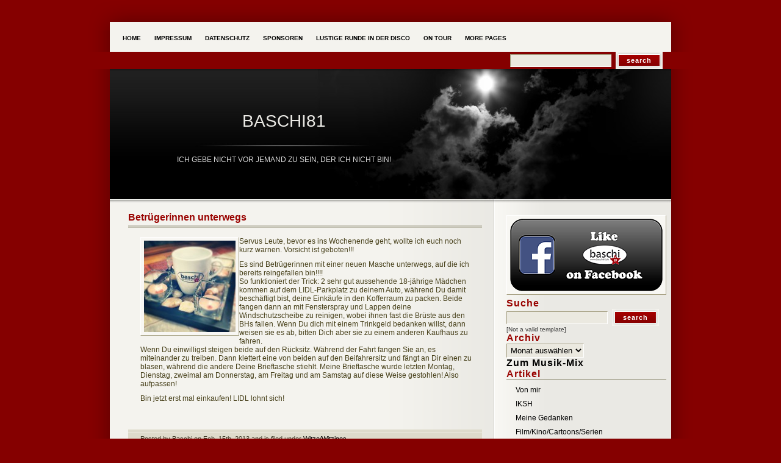

--- FILE ---
content_type: text/html; charset=UTF-8
request_url: https://baschi81.de/2013/02/15/betrugerinnen-unterwegs
body_size: 12805
content:
<!DOCTYPE html PUBLIC "-//W3C//DTD XHTML 1.0 Transitional//EN" "http://www.w3.org/TR/xhtml1/DTD/xhtml1-transitional.dtd">
<html xmlns="http://www.w3.org/1999/xhtml" lang="de">

<head profile="http://gmpg.org/xfn/11">
<meta http-equiv="Content-Type" content="text/html; charset=UTF-8" />

<title>baschi81  &raquo; Blog Archive   &raquo; Betrügerinnen unterwegs</title>

<meta name="generator" content="WordPress 6.9" /> <!-- leave this for stats -->

<link rel="stylesheet" href="https://baschi81.de/wp-content/themes/deep-silent/style.css" type="text/css" media="screen" />
<link rel="alternate" type="application/rss+xml" title="baschi81 RSS Feed" href="https://baschi81.de/feed" />
<link rel="pingback" href="https://baschi81.de/xmlrpc.php" />

<script type="text/javascript" src="https://baschi81.de/wp-content/themes/deep-silent/script.js"></script>

<!--[if lte IE 6]>
<style type="text/css" media="screen">
	body { behavior: url("https://baschi81.de/wp-content/themes/deep-silent/csshover3.htc"); }
	.entry img{
		width: expression(this.width > 530 ? 530: true);
	}
</style>
<![endif]-->



<meta name='robots' content='max-image-preview:large' />
<script>window._wca = window._wca || [];</script>
<link rel='dns-prefetch' href='//stats.wp.com' />
<link rel="alternate" type="application/rss+xml" title="baschi81 &raquo; Betrügerinnen unterwegs-Kommentar-Feed" href="https://baschi81.de/2013/02/15/betrugerinnen-unterwegs/feed" />
<link rel="alternate" title="oEmbed (JSON)" type="application/json+oembed" href="https://baschi81.de/wp-json/oembed/1.0/embed?url=https%3A%2F%2Fbaschi81.de%2F2013%2F02%2F15%2Fbetrugerinnen-unterwegs" />
<link rel="alternate" title="oEmbed (XML)" type="text/xml+oembed" href="https://baschi81.de/wp-json/oembed/1.0/embed?url=https%3A%2F%2Fbaschi81.de%2F2013%2F02%2F15%2Fbetrugerinnen-unterwegs&#038;format=xml" />
<style id='wp-img-auto-sizes-contain-inline-css' type='text/css'>
img:is([sizes=auto i],[sizes^="auto," i]){contain-intrinsic-size:3000px 1500px}
/*# sourceURL=wp-img-auto-sizes-contain-inline-css */
</style>
<style id='wp-emoji-styles-inline-css' type='text/css'>

	img.wp-smiley, img.emoji {
		display: inline !important;
		border: none !important;
		box-shadow: none !important;
		height: 1em !important;
		width: 1em !important;
		margin: 0 0.07em !important;
		vertical-align: -0.1em !important;
		background: none !important;
		padding: 0 !important;
	}
/*# sourceURL=wp-emoji-styles-inline-css */
</style>
<style id='wp-block-library-inline-css' type='text/css'>
:root{--wp-block-synced-color:#7a00df;--wp-block-synced-color--rgb:122,0,223;--wp-bound-block-color:var(--wp-block-synced-color);--wp-editor-canvas-background:#ddd;--wp-admin-theme-color:#007cba;--wp-admin-theme-color--rgb:0,124,186;--wp-admin-theme-color-darker-10:#006ba1;--wp-admin-theme-color-darker-10--rgb:0,107,160.5;--wp-admin-theme-color-darker-20:#005a87;--wp-admin-theme-color-darker-20--rgb:0,90,135;--wp-admin-border-width-focus:2px}@media (min-resolution:192dpi){:root{--wp-admin-border-width-focus:1.5px}}.wp-element-button{cursor:pointer}:root .has-very-light-gray-background-color{background-color:#eee}:root .has-very-dark-gray-background-color{background-color:#313131}:root .has-very-light-gray-color{color:#eee}:root .has-very-dark-gray-color{color:#313131}:root .has-vivid-green-cyan-to-vivid-cyan-blue-gradient-background{background:linear-gradient(135deg,#00d084,#0693e3)}:root .has-purple-crush-gradient-background{background:linear-gradient(135deg,#34e2e4,#4721fb 50%,#ab1dfe)}:root .has-hazy-dawn-gradient-background{background:linear-gradient(135deg,#faaca8,#dad0ec)}:root .has-subdued-olive-gradient-background{background:linear-gradient(135deg,#fafae1,#67a671)}:root .has-atomic-cream-gradient-background{background:linear-gradient(135deg,#fdd79a,#004a59)}:root .has-nightshade-gradient-background{background:linear-gradient(135deg,#330968,#31cdcf)}:root .has-midnight-gradient-background{background:linear-gradient(135deg,#020381,#2874fc)}:root{--wp--preset--font-size--normal:16px;--wp--preset--font-size--huge:42px}.has-regular-font-size{font-size:1em}.has-larger-font-size{font-size:2.625em}.has-normal-font-size{font-size:var(--wp--preset--font-size--normal)}.has-huge-font-size{font-size:var(--wp--preset--font-size--huge)}.has-text-align-center{text-align:center}.has-text-align-left{text-align:left}.has-text-align-right{text-align:right}.has-fit-text{white-space:nowrap!important}#end-resizable-editor-section{display:none}.aligncenter{clear:both}.items-justified-left{justify-content:flex-start}.items-justified-center{justify-content:center}.items-justified-right{justify-content:flex-end}.items-justified-space-between{justify-content:space-between}.screen-reader-text{border:0;clip-path:inset(50%);height:1px;margin:-1px;overflow:hidden;padding:0;position:absolute;width:1px;word-wrap:normal!important}.screen-reader-text:focus{background-color:#ddd;clip-path:none;color:#444;display:block;font-size:1em;height:auto;left:5px;line-height:normal;padding:15px 23px 14px;text-decoration:none;top:5px;width:auto;z-index:100000}html :where(.has-border-color){border-style:solid}html :where([style*=border-top-color]){border-top-style:solid}html :where([style*=border-right-color]){border-right-style:solid}html :where([style*=border-bottom-color]){border-bottom-style:solid}html :where([style*=border-left-color]){border-left-style:solid}html :where([style*=border-width]){border-style:solid}html :where([style*=border-top-width]){border-top-style:solid}html :where([style*=border-right-width]){border-right-style:solid}html :where([style*=border-bottom-width]){border-bottom-style:solid}html :where([style*=border-left-width]){border-left-style:solid}html :where(img[class*=wp-image-]){height:auto;max-width:100%}:where(figure){margin:0 0 1em}html :where(.is-position-sticky){--wp-admin--admin-bar--position-offset:var(--wp-admin--admin-bar--height,0px)}@media screen and (max-width:600px){html :where(.is-position-sticky){--wp-admin--admin-bar--position-offset:0px}}

/*# sourceURL=wp-block-library-inline-css */
</style><style id='global-styles-inline-css' type='text/css'>
:root{--wp--preset--aspect-ratio--square: 1;--wp--preset--aspect-ratio--4-3: 4/3;--wp--preset--aspect-ratio--3-4: 3/4;--wp--preset--aspect-ratio--3-2: 3/2;--wp--preset--aspect-ratio--2-3: 2/3;--wp--preset--aspect-ratio--16-9: 16/9;--wp--preset--aspect-ratio--9-16: 9/16;--wp--preset--color--black: #000000;--wp--preset--color--cyan-bluish-gray: #abb8c3;--wp--preset--color--white: #ffffff;--wp--preset--color--pale-pink: #f78da7;--wp--preset--color--vivid-red: #cf2e2e;--wp--preset--color--luminous-vivid-orange: #ff6900;--wp--preset--color--luminous-vivid-amber: #fcb900;--wp--preset--color--light-green-cyan: #7bdcb5;--wp--preset--color--vivid-green-cyan: #00d084;--wp--preset--color--pale-cyan-blue: #8ed1fc;--wp--preset--color--vivid-cyan-blue: #0693e3;--wp--preset--color--vivid-purple: #9b51e0;--wp--preset--gradient--vivid-cyan-blue-to-vivid-purple: linear-gradient(135deg,rgb(6,147,227) 0%,rgb(155,81,224) 100%);--wp--preset--gradient--light-green-cyan-to-vivid-green-cyan: linear-gradient(135deg,rgb(122,220,180) 0%,rgb(0,208,130) 100%);--wp--preset--gradient--luminous-vivid-amber-to-luminous-vivid-orange: linear-gradient(135deg,rgb(252,185,0) 0%,rgb(255,105,0) 100%);--wp--preset--gradient--luminous-vivid-orange-to-vivid-red: linear-gradient(135deg,rgb(255,105,0) 0%,rgb(207,46,46) 100%);--wp--preset--gradient--very-light-gray-to-cyan-bluish-gray: linear-gradient(135deg,rgb(238,238,238) 0%,rgb(169,184,195) 100%);--wp--preset--gradient--cool-to-warm-spectrum: linear-gradient(135deg,rgb(74,234,220) 0%,rgb(151,120,209) 20%,rgb(207,42,186) 40%,rgb(238,44,130) 60%,rgb(251,105,98) 80%,rgb(254,248,76) 100%);--wp--preset--gradient--blush-light-purple: linear-gradient(135deg,rgb(255,206,236) 0%,rgb(152,150,240) 100%);--wp--preset--gradient--blush-bordeaux: linear-gradient(135deg,rgb(254,205,165) 0%,rgb(254,45,45) 50%,rgb(107,0,62) 100%);--wp--preset--gradient--luminous-dusk: linear-gradient(135deg,rgb(255,203,112) 0%,rgb(199,81,192) 50%,rgb(65,88,208) 100%);--wp--preset--gradient--pale-ocean: linear-gradient(135deg,rgb(255,245,203) 0%,rgb(182,227,212) 50%,rgb(51,167,181) 100%);--wp--preset--gradient--electric-grass: linear-gradient(135deg,rgb(202,248,128) 0%,rgb(113,206,126) 100%);--wp--preset--gradient--midnight: linear-gradient(135deg,rgb(2,3,129) 0%,rgb(40,116,252) 100%);--wp--preset--font-size--small: 13px;--wp--preset--font-size--medium: 20px;--wp--preset--font-size--large: 36px;--wp--preset--font-size--x-large: 42px;--wp--preset--font-family--inter: "Inter", sans-serif;--wp--preset--font-family--cardo: Cardo;--wp--preset--spacing--20: 0.44rem;--wp--preset--spacing--30: 0.67rem;--wp--preset--spacing--40: 1rem;--wp--preset--spacing--50: 1.5rem;--wp--preset--spacing--60: 2.25rem;--wp--preset--spacing--70: 3.38rem;--wp--preset--spacing--80: 5.06rem;--wp--preset--shadow--natural: 6px 6px 9px rgba(0, 0, 0, 0.2);--wp--preset--shadow--deep: 12px 12px 50px rgba(0, 0, 0, 0.4);--wp--preset--shadow--sharp: 6px 6px 0px rgba(0, 0, 0, 0.2);--wp--preset--shadow--outlined: 6px 6px 0px -3px rgb(255, 255, 255), 6px 6px rgb(0, 0, 0);--wp--preset--shadow--crisp: 6px 6px 0px rgb(0, 0, 0);}:where(.is-layout-flex){gap: 0.5em;}:where(.is-layout-grid){gap: 0.5em;}body .is-layout-flex{display: flex;}.is-layout-flex{flex-wrap: wrap;align-items: center;}.is-layout-flex > :is(*, div){margin: 0;}body .is-layout-grid{display: grid;}.is-layout-grid > :is(*, div){margin: 0;}:where(.wp-block-columns.is-layout-flex){gap: 2em;}:where(.wp-block-columns.is-layout-grid){gap: 2em;}:where(.wp-block-post-template.is-layout-flex){gap: 1.25em;}:where(.wp-block-post-template.is-layout-grid){gap: 1.25em;}.has-black-color{color: var(--wp--preset--color--black) !important;}.has-cyan-bluish-gray-color{color: var(--wp--preset--color--cyan-bluish-gray) !important;}.has-white-color{color: var(--wp--preset--color--white) !important;}.has-pale-pink-color{color: var(--wp--preset--color--pale-pink) !important;}.has-vivid-red-color{color: var(--wp--preset--color--vivid-red) !important;}.has-luminous-vivid-orange-color{color: var(--wp--preset--color--luminous-vivid-orange) !important;}.has-luminous-vivid-amber-color{color: var(--wp--preset--color--luminous-vivid-amber) !important;}.has-light-green-cyan-color{color: var(--wp--preset--color--light-green-cyan) !important;}.has-vivid-green-cyan-color{color: var(--wp--preset--color--vivid-green-cyan) !important;}.has-pale-cyan-blue-color{color: var(--wp--preset--color--pale-cyan-blue) !important;}.has-vivid-cyan-blue-color{color: var(--wp--preset--color--vivid-cyan-blue) !important;}.has-vivid-purple-color{color: var(--wp--preset--color--vivid-purple) !important;}.has-black-background-color{background-color: var(--wp--preset--color--black) !important;}.has-cyan-bluish-gray-background-color{background-color: var(--wp--preset--color--cyan-bluish-gray) !important;}.has-white-background-color{background-color: var(--wp--preset--color--white) !important;}.has-pale-pink-background-color{background-color: var(--wp--preset--color--pale-pink) !important;}.has-vivid-red-background-color{background-color: var(--wp--preset--color--vivid-red) !important;}.has-luminous-vivid-orange-background-color{background-color: var(--wp--preset--color--luminous-vivid-orange) !important;}.has-luminous-vivid-amber-background-color{background-color: var(--wp--preset--color--luminous-vivid-amber) !important;}.has-light-green-cyan-background-color{background-color: var(--wp--preset--color--light-green-cyan) !important;}.has-vivid-green-cyan-background-color{background-color: var(--wp--preset--color--vivid-green-cyan) !important;}.has-pale-cyan-blue-background-color{background-color: var(--wp--preset--color--pale-cyan-blue) !important;}.has-vivid-cyan-blue-background-color{background-color: var(--wp--preset--color--vivid-cyan-blue) !important;}.has-vivid-purple-background-color{background-color: var(--wp--preset--color--vivid-purple) !important;}.has-black-border-color{border-color: var(--wp--preset--color--black) !important;}.has-cyan-bluish-gray-border-color{border-color: var(--wp--preset--color--cyan-bluish-gray) !important;}.has-white-border-color{border-color: var(--wp--preset--color--white) !important;}.has-pale-pink-border-color{border-color: var(--wp--preset--color--pale-pink) !important;}.has-vivid-red-border-color{border-color: var(--wp--preset--color--vivid-red) !important;}.has-luminous-vivid-orange-border-color{border-color: var(--wp--preset--color--luminous-vivid-orange) !important;}.has-luminous-vivid-amber-border-color{border-color: var(--wp--preset--color--luminous-vivid-amber) !important;}.has-light-green-cyan-border-color{border-color: var(--wp--preset--color--light-green-cyan) !important;}.has-vivid-green-cyan-border-color{border-color: var(--wp--preset--color--vivid-green-cyan) !important;}.has-pale-cyan-blue-border-color{border-color: var(--wp--preset--color--pale-cyan-blue) !important;}.has-vivid-cyan-blue-border-color{border-color: var(--wp--preset--color--vivid-cyan-blue) !important;}.has-vivid-purple-border-color{border-color: var(--wp--preset--color--vivid-purple) !important;}.has-vivid-cyan-blue-to-vivid-purple-gradient-background{background: var(--wp--preset--gradient--vivid-cyan-blue-to-vivid-purple) !important;}.has-light-green-cyan-to-vivid-green-cyan-gradient-background{background: var(--wp--preset--gradient--light-green-cyan-to-vivid-green-cyan) !important;}.has-luminous-vivid-amber-to-luminous-vivid-orange-gradient-background{background: var(--wp--preset--gradient--luminous-vivid-amber-to-luminous-vivid-orange) !important;}.has-luminous-vivid-orange-to-vivid-red-gradient-background{background: var(--wp--preset--gradient--luminous-vivid-orange-to-vivid-red) !important;}.has-very-light-gray-to-cyan-bluish-gray-gradient-background{background: var(--wp--preset--gradient--very-light-gray-to-cyan-bluish-gray) !important;}.has-cool-to-warm-spectrum-gradient-background{background: var(--wp--preset--gradient--cool-to-warm-spectrum) !important;}.has-blush-light-purple-gradient-background{background: var(--wp--preset--gradient--blush-light-purple) !important;}.has-blush-bordeaux-gradient-background{background: var(--wp--preset--gradient--blush-bordeaux) !important;}.has-luminous-dusk-gradient-background{background: var(--wp--preset--gradient--luminous-dusk) !important;}.has-pale-ocean-gradient-background{background: var(--wp--preset--gradient--pale-ocean) !important;}.has-electric-grass-gradient-background{background: var(--wp--preset--gradient--electric-grass) !important;}.has-midnight-gradient-background{background: var(--wp--preset--gradient--midnight) !important;}.has-small-font-size{font-size: var(--wp--preset--font-size--small) !important;}.has-medium-font-size{font-size: var(--wp--preset--font-size--medium) !important;}.has-large-font-size{font-size: var(--wp--preset--font-size--large) !important;}.has-x-large-font-size{font-size: var(--wp--preset--font-size--x-large) !important;}
/*# sourceURL=global-styles-inline-css */
</style>

<style id='classic-theme-styles-inline-css' type='text/css'>
/*! This file is auto-generated */
.wp-block-button__link{color:#fff;background-color:#32373c;border-radius:9999px;box-shadow:none;text-decoration:none;padding:calc(.667em + 2px) calc(1.333em + 2px);font-size:1.125em}.wp-block-file__button{background:#32373c;color:#fff;text-decoration:none}
/*# sourceURL=/wp-includes/css/classic-themes.min.css */
</style>
<link rel='stylesheet' id='contact-form-7-css' href='https://baschi81.de/wp-content/plugins/contact-form-7/includes/css/styles.css?ver=6.1.4' type='text/css' media='all' />
<link rel='stylesheet' id='woocommerce-layout-css' href='https://baschi81.de/wp-content/plugins/woocommerce/assets/css/woocommerce-layout.css?ver=10.4.3' type='text/css' media='all' />
<style id='woocommerce-layout-inline-css' type='text/css'>

	.infinite-scroll .woocommerce-pagination {
		display: none;
	}
/*# sourceURL=woocommerce-layout-inline-css */
</style>
<link rel='stylesheet' id='woocommerce-smallscreen-css' href='https://baschi81.de/wp-content/plugins/woocommerce/assets/css/woocommerce-smallscreen.css?ver=10.4.3' type='text/css' media='only screen and (max-width: 768px)' />
<link rel='stylesheet' id='woocommerce-general-css' href='https://baschi81.de/wp-content/plugins/woocommerce/assets/css/woocommerce.css?ver=10.4.3' type='text/css' media='all' />
<style id='woocommerce-inline-inline-css' type='text/css'>
.woocommerce form .form-row .required { visibility: visible; }
/*# sourceURL=woocommerce-inline-inline-css */
</style>
<link rel='stylesheet' id='wp-polls-css' href='https://baschi81.de/wp-content/plugins/wp-polls/polls-css.css?ver=2.77.3' type='text/css' media='all' />
<style id='wp-polls-inline-css' type='text/css'>
.wp-polls .pollbar {
	margin: 1px;
	font-size: 6px;
	line-height: 8px;
	height: 8px;
	background-image: url('https://baschi81.de/wp-content/plugins/wp-polls/images/default/pollbg.gif');
	border: 1px solid #c8c8c8;
}

/*# sourceURL=wp-polls-inline-css */
</style>
<link rel='stylesheet' id='ngg_trigger_buttons-css' href='https://baschi81.de/wp-content/plugins/nextgen-gallery/static/GalleryDisplay/trigger_buttons.css?ver=4.0.1' type='text/css' media='all' />
<link rel='stylesheet' id='shutter-0-css' href='https://baschi81.de/wp-content/plugins/nextgen-gallery/static/Lightbox/shutter/shutter.css?ver=4.0.1' type='text/css' media='all' />
<link rel='stylesheet' id='fontawesome_v4_shim_style-css' href='https://baschi81.de/wp-content/plugins/nextgen-gallery/static/FontAwesome/css/v4-shims.min.css?ver=6.9' type='text/css' media='all' />
<link rel='stylesheet' id='fontawesome-css' href='https://baschi81.de/wp-content/plugins/nextgen-gallery/static/FontAwesome/css/all.min.css?ver=6.9' type='text/css' media='all' />
<link rel='stylesheet' id='nextgen_pagination_style-css' href='https://baschi81.de/wp-content/plugins/nextgen-gallery/static/GalleryDisplay/pagination_style.css?ver=4.0.1' type='text/css' media='all' />
<link rel='stylesheet' id='nextgen_basic_thumbnails_style-css' href='https://baschi81.de/wp-content/plugins/nextgen-gallery/static/Thumbnails/nextgen_basic_thumbnails.css?ver=4.0.1' type='text/css' media='all' />
<link rel='stylesheet' id='nextgen_widgets_style-css' href='https://baschi81.de/wp-content/plugins/nextgen-gallery/static/Widget/display.css?ver=4.0.1' type='text/css' media='all' />
<script type="text/javascript" src="https://baschi81.de/wp-includes/js/jquery/jquery.min.js?ver=3.7.1" id="jquery-core-js"></script>
<script type="text/javascript" src="https://baschi81.de/wp-includes/js/jquery/jquery-migrate.min.js?ver=3.4.1" id="jquery-migrate-js"></script>
<script type="text/javascript" src="https://baschi81.de/wp-content/plugins/woocommerce/assets/js/jquery-blockui/jquery.blockUI.min.js?ver=2.7.0-wc.10.4.3" id="wc-jquery-blockui-js" defer="defer" data-wp-strategy="defer"></script>
<script type="text/javascript" id="wc-add-to-cart-js-extra">
/* <![CDATA[ */
var wc_add_to_cart_params = {"ajax_url":"/wp-admin/admin-ajax.php","wc_ajax_url":"/?wc-ajax=%%endpoint%%","i18n_view_cart":"Warenkorb anzeigen","cart_url":"https://baschi81.de","is_cart":"","cart_redirect_after_add":"no"};
//# sourceURL=wc-add-to-cart-js-extra
/* ]]> */
</script>
<script type="text/javascript" src="https://baschi81.de/wp-content/plugins/woocommerce/assets/js/frontend/add-to-cart.min.js?ver=10.4.3" id="wc-add-to-cart-js" defer="defer" data-wp-strategy="defer"></script>
<script type="text/javascript" src="https://baschi81.de/wp-content/plugins/woocommerce/assets/js/js-cookie/js.cookie.min.js?ver=2.1.4-wc.10.4.3" id="wc-js-cookie-js" defer="defer" data-wp-strategy="defer"></script>
<script type="text/javascript" id="woocommerce-js-extra">
/* <![CDATA[ */
var woocommerce_params = {"ajax_url":"/wp-admin/admin-ajax.php","wc_ajax_url":"/?wc-ajax=%%endpoint%%","i18n_password_show":"Passwort anzeigen","i18n_password_hide":"Passwort ausblenden"};
//# sourceURL=woocommerce-js-extra
/* ]]> */
</script>
<script type="text/javascript" src="https://baschi81.de/wp-content/plugins/woocommerce/assets/js/frontend/woocommerce.min.js?ver=10.4.3" id="woocommerce-js" defer="defer" data-wp-strategy="defer"></script>
<script type="text/javascript" src="https://stats.wp.com/s-202604.js" id="woocommerce-analytics-js" defer="defer" data-wp-strategy="defer"></script>
<script type="text/javascript" id="photocrati_ajax-js-extra">
/* <![CDATA[ */
var photocrati_ajax = {"url":"https://baschi81.de/index.php?photocrati_ajax=1","rest_url":"https://baschi81.de/wp-json/","wp_home_url":"https://baschi81.de","wp_site_url":"https://baschi81.de","wp_root_url":"https://baschi81.de","wp_plugins_url":"https://baschi81.de/wp-content/plugins","wp_content_url":"https://baschi81.de/wp-content","wp_includes_url":"https://baschi81.de/wp-includes/","ngg_param_slug":"nggallery","rest_nonce":"922cb705c6"};
//# sourceURL=photocrati_ajax-js-extra
/* ]]> */
</script>
<script type="text/javascript" src="https://baschi81.de/wp-content/plugins/nextgen-gallery/static/Legacy/ajax.min.js?ver=4.0.1" id="photocrati_ajax-js"></script>
<script type="text/javascript" src="https://baschi81.de/wp-content/plugins/nextgen-gallery/static/FontAwesome/js/v4-shims.min.js?ver=5.3.1" id="fontawesome_v4_shim-js"></script>
<script type="text/javascript" defer crossorigin="anonymous" data-auto-replace-svg="false" data-keep-original-source="false" data-search-pseudo-elements src="https://baschi81.de/wp-content/plugins/nextgen-gallery/static/FontAwesome/js/all.min.js?ver=5.3.1" id="fontawesome-js"></script>
<script type="text/javascript" src="https://baschi81.de/wp-content/plugins/nextgen-gallery/static/Thumbnails/nextgen_basic_thumbnails.js?ver=4.0.1" id="nextgen_basic_thumbnails_script-js"></script>
<script type="text/javascript" src="https://baschi81.de/wp-content/plugins/nextgen-gallery/static/Thumbnails/ajax_pagination.js?ver=4.0.1" id="nextgen-basic-thumbnails-ajax-pagination-js"></script>
<link rel="https://api.w.org/" href="https://baschi81.de/wp-json/" /><link rel="alternate" title="JSON" type="application/json" href="https://baschi81.de/wp-json/wp/v2/posts/10308" /><link rel="EditURI" type="application/rsd+xml" title="RSD" href="https://baschi81.de/xmlrpc.php?rsd" />
<meta name="generator" content="WordPress 6.9" />
<meta name="generator" content="WooCommerce 10.4.3" />
<link rel="canonical" href="https://baschi81.de/2013/02/15/betrugerinnen-unterwegs" />
<link rel='shortlink' href='https://baschi81.de/?p=10308' />
	<style>img#wpstats{display:none}</style>
			<noscript><style>.woocommerce-product-gallery{ opacity: 1 !important; }</style></noscript>
	<style class='wp-fonts-local' type='text/css'>
@font-face{font-family:Inter;font-style:normal;font-weight:300 900;font-display:fallback;src:url('https://baschi81.de/wp-content/plugins/woocommerce/assets/fonts/Inter-VariableFont_slnt,wght.woff2') format('woff2');font-stretch:normal;}
@font-face{font-family:Cardo;font-style:normal;font-weight:400;font-display:fallback;src:url('https://baschi81.de/wp-content/plugins/woocommerce/assets/fonts/cardo_normal_400.woff2') format('woff2');}
</style>
<link rel='stylesheet' id='wc-blocks-style-css' href='https://baschi81.de/wp-content/plugins/woocommerce/assets/client/blocks/wc-blocks.css?ver=wc-10.4.3' type='text/css' media='all' />
</head>
<body>
<div id="page-top"></div>

<div id="navmenu-bg">
<div class="nav-container">
<div id="navmenu">
			<ul>
				<li ><a href="https://baschi81.de/" title="Home">Home</a></li>
				<li class="page_item page-item-12992"><a href="https://baschi81.de/impressum-2">Impressum</a></li>
<li class="page_item page-item-12813"><a href="https://baschi81.de/datenschutz">Datenschutz</a></li>
<li class="page_item page-item-6187"><a href="https://baschi81.de/sponsorenpartner">Sponsoren</a></li>
<li class="page_item page-item-11979"><a href="https://baschi81.de/lustige-runde">Lustige Runde in der Disco</a></li>
<li class="page_item page-item-12039"><a href="https://baschi81.de/on-tour">On Tour</a></li>
<li class="page_item page-item-7560"><a href="https://baschi81.de/welcome">Welcome</a></li>
			</ul>
</div>
<div class="header-search">
<form method="get" id="searchform" action="https://baschi81.de/">
<div><input type="text" value="" name="s" id="s" />
<input type="submit" id="searchsubmit" value="Search" />
</div>
</form>
</div>
</div>
</div>
<div id="page">


<div id="header">
	<div id="headerimg">
		<div class="headerimg-left">
            <h1><a href="https://baschi81.de/">baschi81</a></h1>
            <div class="description">Ich gebe nicht vor jemand zu sein, der ich nicht bin!</div>
        </div>
        <div class="headerimg-right">
        </div>
	</div>
</div>

	<div id="content">
<div class="content-inside">
	
	<table width="100%" border="0" cellspacing="0" cellpadding="0">
  <tr>
    <td class="left">

		
		<div class="post" id="post-10308">
			<h2><a href="https://baschi81.de/2013/02/15/betrugerinnen-unterwegs" rel="bookmark" title="Permanent Link: Betrügerinnen unterwegs">Betrügerinnen unterwegs</a></h2>

			<div class="entry">
				<p><a href="https://baschi81.de/uploads/2013/11/Baschi81-Teelichter.jpg" rel="lightbox"><img decoding="async" class="alignleft size-thumbnail wp-image-9496" title="Baschi81-Teelichter" src="https://baschi81.de/uploads/2013/11/Baschi81-Teelichter-150x150.jpg" alt="" width="150" height="150" srcset="https://baschi81.de/uploads/2013/11/Baschi81-Teelichter-150x150.jpg 150w, https://baschi81.de/uploads/2013/11/Baschi81-Teelichter-300x300.jpg 300w, https://baschi81.de/uploads/2013/11/Baschi81-Teelichter.jpg 720w" sizes="(max-width: 150px) 100vw, 150px" /></a>Servus Leute, bevor es ins Wochenende geht, wollte ich euch noch kurz warnen. Vorsicht ist geboten!!!</p>
<p>Es sind Betrügerinnen mit einer neuen Masche unterwegs, auf die ich bereits reingefallen bin!!!!<br />
So funktioniert der Trick: 2 sehr gut aussehende 18-jährige Mädchen kommen auf dem LIDL-Parkplatz zu deinem Auto, während Du damit beschäftigt bist, deine Einkäufe in den Kofferraum zu packen. Beide fangen dann an mit Fensterspray und Lappen deine Windschutzscheibe zu reinigen, wobei ihnen fast die Brüste aus den BHs fallen. Wenn Du dich mit einem Trinkgeld bedanken willst, dann weisen sie es ab, bitten Dich aber sie zu einem anderen Kaufhaus zu fahren.<span id="more-10308"></span><br />
Wenn Du einwilligst steigen beide auf den Rücksitz. Während der Fahrt fangen Sie an, es miteinander zu treiben. Dann klettert eine von beiden auf den Beifahrersitz und fängt an Dir einen zu blasen, während die andere Deine Brieftasche stiehlt. Meine Brieftasche wurde letzten Montag, Dienstag, zweimal am Donnerstag, am Freitag und am Samstag auf diese Weise gestohlen! Also aufpassen!</p>
<p>Bin jetzt erst mal einkaufen! LIDL lohnt sich!</p>
<p>&nbsp;</p>

								

		</div>
        <div class="postmetadata">
					<small>
                    						<p>Posted  by Baschi						on Feb. 15th, 2013						and is filed under <a href="https://baschi81.de/category/sonstiges/witzewitziges" rel="category tag">Witze/Witziges</a>.</p>
						

													<p><a href="https://baschi81.de/2013/02/15/betrugerinnen-unterwegs/trackback" rel="trackback">Trackback</a> from your site.</p>

						<p style="border-bottom:none;">Add this post to <a href="http://del.icio.us/post?url=https://baschi81.de/2013/02/15/betrugerinnen-unterwegs&title=Betrügerinnen unterwegs" target="_blank">Del.icio.us</a> -&nbsp;<a href="http://digg.com/submit?phase=2&url=https://baschi81.de/2013/02/15/betrugerinnen-unterwegs&title=Betrügerinnen unterwegs" target="_blank">Digg</a> </p>
					</small>
                    
				</div>
                
</div>
            

	
<!-- You can start editing here. -->


			<!-- If comments are open, but there are no comments. -->

	 


<h3 id="respond">Leave a Reply</h3>


<form action="https://baschi81.de/wp-comments-post.php" method="post" id="commentform">

<p><div class="comments-label"><label for="author"><small>Your Name: </small></label></div>
<input type="text" name="author" id="author" value="" size="22" tabindex="1" />
</p>

<p><div class="comments-label"><label for="email"><small>E-Mail:</small></label></div>
<input type="text" name="email" id="email" value="" size="22" tabindex="2" />
</p>

<p><div class="comments-label"><label for="url"><small>Website:</small></label></div>
<input type="text" name="url" id="url" value="" size="22" tabindex="3" />
</p>


<!--<p><small><strong>XHTML:</strong> You can use these tags: <code>&lt;a href=&quot;&quot; title=&quot;&quot;&gt; &lt;abbr title=&quot;&quot;&gt; &lt;acronym title=&quot;&quot;&gt; &lt;b&gt; &lt;blockquote cite=&quot;&quot;&gt; &lt;cite&gt; &lt;code&gt; &lt;del datetime=&quot;&quot;&gt; &lt;em&gt; &lt;i&gt; &lt;q cite=&quot;&quot;&gt; &lt;s&gt; &lt;strike&gt; &lt;strong&gt; </code></small></p>-->

<p><div class="comments-label comments"><label for="comment"><small>Comments:</small></label></div>
<textarea name="comment" rows="10" id="comment" tabindex="4"></textarea>
</p>

<p><div class="comments-label" style="border:none;">&nbsp;</div><input name="submit" type="submit" id="submit" tabindex="5" value="Submit Comment" />
<input type="hidden" name="comment_post_ID" value="10308" />
</p>
<p style="display: none;"><input type="hidden" id="akismet_comment_nonce" name="akismet_comment_nonce" value="0a896cd533" /></p><p style="display: none !important;" class="akismet-fields-container" data-prefix="ak_"><label>&#916;<textarea name="ak_hp_textarea" cols="45" rows="8" maxlength="100"></textarea></label><input type="hidden" id="ak_js_1" name="ak_js" value="201"/><script>document.getElementById( "ak_js_1" ).setAttribute( "value", ( new Date() ).getTime() );</script></p>
</form>



	
    
    
    
    </td>
    <td class="right">	<div id="sidebar">
		<ul>
			<li class="sideblock">			<div class="textwidget"><a style="display: block;text-align: center" href="https://www.facebook.com/baschi81" target="_blank"><img src="/wp-content/uploads/findus-fb.png" /></a></div>
		</li><li class="sideblock"><h2>Suche</h2><form method="get" id="searchform" action="https://baschi81.de/">
<div><input type="text" value="" name="s" id="s" />
<input type="submit" id="searchsubmit" value="Search" />
</div>
</form>
</li>[Not a valid template]<li class="sideblock"><h2>Archiv</h2>		<label class="screen-reader-text" for="archives-dropdown-3">Archiv</label>
		<select id="archives-dropdown-3" name="archive-dropdown">
			
			<option value="">Monat auswählen</option>
				<option value='https://baschi81.de/2025/11'> November 2025 </option>
	<option value='https://baschi81.de/2025/01'> Januar 2025 </option>
	<option value='https://baschi81.de/2024/06'> Juni 2024 </option>
	<option value='https://baschi81.de/2024/05'> Mai 2024 </option>
	<option value='https://baschi81.de/2024/04'> April 2024 </option>
	<option value='https://baschi81.de/2024/02'> Februar 2024 </option>
	<option value='https://baschi81.de/2023/11'> November 2023 </option>
	<option value='https://baschi81.de/2019/01'> Januar 2019 </option>
	<option value='https://baschi81.de/2018/02'> Februar 2018 </option>
	<option value='https://baschi81.de/2017/12'> Dezember 2017 </option>
	<option value='https://baschi81.de/2017/07'> Juli 2017 </option>
	<option value='https://baschi81.de/2017/06'> Juni 2017 </option>
	<option value='https://baschi81.de/2016/08'> August 2016 </option>
	<option value='https://baschi81.de/2016/07'> Juli 2016 </option>
	<option value='https://baschi81.de/2016/06'> Juni 2016 </option>
	<option value='https://baschi81.de/2016/02'> Februar 2016 </option>
	<option value='https://baschi81.de/2015/07'> Juli 2015 </option>
	<option value='https://baschi81.de/2015/02'> Februar 2015 </option>
	<option value='https://baschi81.de/2015/01'> Januar 2015 </option>
	<option value='https://baschi81.de/2014/11'> November 2014 </option>
	<option value='https://baschi81.de/2014/10'> Oktober 2014 </option>
	<option value='https://baschi81.de/2014/09'> September 2014 </option>
	<option value='https://baschi81.de/2014/08'> August 2014 </option>
	<option value='https://baschi81.de/2014/07'> Juli 2014 </option>
	<option value='https://baschi81.de/2014/06'> Juni 2014 </option>
	<option value='https://baschi81.de/2014/05'> Mai 2014 </option>
	<option value='https://baschi81.de/2014/04'> April 2014 </option>
	<option value='https://baschi81.de/2014/03'> März 2014 </option>
	<option value='https://baschi81.de/2014/02'> Februar 2014 </option>
	<option value='https://baschi81.de/2014/01'> Januar 2014 </option>
	<option value='https://baschi81.de/2013/12'> Dezember 2013 </option>
	<option value='https://baschi81.de/2013/11'> November 2013 </option>
	<option value='https://baschi81.de/2013/10'> Oktober 2013 </option>
	<option value='https://baschi81.de/2013/09'> September 2013 </option>
	<option value='https://baschi81.de/2013/08'> August 2013 </option>
	<option value='https://baschi81.de/2013/07'> Juli 2013 </option>
	<option value='https://baschi81.de/2013/06'> Juni 2013 </option>
	<option value='https://baschi81.de/2013/05'> Mai 2013 </option>
	<option value='https://baschi81.de/2013/04'> April 2013 </option>
	<option value='https://baschi81.de/2013/03'> März 2013 </option>
	<option value='https://baschi81.de/2013/02'> Februar 2013 </option>
	<option value='https://baschi81.de/2013/01'> Januar 2013 </option>
	<option value='https://baschi81.de/2012/12'> Dezember 2012 </option>
	<option value='https://baschi81.de/2012/11'> November 2012 </option>
	<option value='https://baschi81.de/2012/10'> Oktober 2012 </option>
	<option value='https://baschi81.de/2012/09'> September 2012 </option>
	<option value='https://baschi81.de/2012/08'> August 2012 </option>
	<option value='https://baschi81.de/2012/07'> Juli 2012 </option>
	<option value='https://baschi81.de/2012/06'> Juni 2012 </option>
	<option value='https://baschi81.de/2012/05'> Mai 2012 </option>
	<option value='https://baschi81.de/2012/04'> April 2012 </option>
	<option value='https://baschi81.de/2012/03'> März 2012 </option>
	<option value='https://baschi81.de/2012/02'> Februar 2012 </option>
	<option value='https://baschi81.de/2012/01'> Januar 2012 </option>
	<option value='https://baschi81.de/2011/12'> Dezember 2011 </option>
	<option value='https://baschi81.de/2011/11'> November 2011 </option>
	<option value='https://baschi81.de/2011/10'> Oktober 2011 </option>
	<option value='https://baschi81.de/2011/09'> September 2011 </option>
	<option value='https://baschi81.de/2011/08'> August 2011 </option>
	<option value='https://baschi81.de/2011/07'> Juli 2011 </option>
	<option value='https://baschi81.de/2011/06'> Juni 2011 </option>
	<option value='https://baschi81.de/2011/05'> Mai 2011 </option>
	<option value='https://baschi81.de/2011/04'> April 2011 </option>
	<option value='https://baschi81.de/2011/03'> März 2011 </option>
	<option value='https://baschi81.de/2011/02'> Februar 2011 </option>
	<option value='https://baschi81.de/2011/01'> Januar 2011 </option>
	<option value='https://baschi81.de/2010/12'> Dezember 2010 </option>
	<option value='https://baschi81.de/2010/11'> November 2010 </option>
	<option value='https://baschi81.de/2010/10'> Oktober 2010 </option>
	<option value='https://baschi81.de/2010/09'> September 2010 </option>
	<option value='https://baschi81.de/2010/08'> August 2010 </option>
	<option value='https://baschi81.de/2010/07'> Juli 2010 </option>
	<option value='https://baschi81.de/2010/06'> Juni 2010 </option>
	<option value='https://baschi81.de/2010/05'> Mai 2010 </option>
	<option value='https://baschi81.de/2010/04'> April 2010 </option>
	<option value='https://baschi81.de/2010/03'> März 2010 </option>
	<option value='https://baschi81.de/2010/02'> Februar 2010 </option>

		</select>

			<script type="text/javascript">
/* <![CDATA[ */

( ( dropdownId ) => {
	const dropdown = document.getElementById( dropdownId );
	function onSelectChange() {
		setTimeout( () => {
			if ( 'escape' === dropdown.dataset.lastkey ) {
				return;
			}
			if ( dropdown.value ) {
				document.location.href = dropdown.value;
			}
		}, 250 );
	}
	function onKeyUp( event ) {
		if ( 'Escape' === event.key ) {
			dropdown.dataset.lastkey = 'escape';
		} else {
			delete dropdown.dataset.lastkey;
		}
	}
	function onClick() {
		delete dropdown.dataset.lastkey;
	}
	dropdown.addEventListener( 'keyup', onKeyUp );
	dropdown.addEventListener( 'click', onClick );
	dropdown.addEventListener( 'change', onSelectChange );
})( "archives-dropdown-3" );

//# sourceURL=WP_Widget_Archives%3A%3Awidget
/* ]]> */
</script>
</li><li class="sideblock">			<div class="textwidget"><h2><a href="https://baschi81.de/2011/07/01/musik-mix" title="Musik Mix">Zum Musik-Mix</a></h2></div>
		</li><li class="sideblock"><h2>Artikel</h2>
			<ul>
					<li class="cat-item cat-item-23"><a href="https://baschi81.de/category/vonmir">Von mir</a>
<ul class='children'>
	<li class="cat-item cat-item-60"><a href="https://baschi81.de/category/vonmir/iksh">IKSH</a>
</li>
	<li class="cat-item cat-item-1"><a href="https://baschi81.de/category/vonmir/gedankengedichtegeschichtenreiseberichte">Meine Gedanken</a>
</li>
</ul>
</li>
	<li class="cat-item cat-item-27"><a href="https://baschi81.de/category/filmkinocartoonsserien">Film/Kino/Cartoons/Serien</a>
</li>
	<li class="cat-item cat-item-8"><a href="https://baschi81.de/category/musik">Musik</a>
<ul class='children'>
	<li class="cat-item cat-item-48"><a href="https://baschi81.de/category/musik/crossoverrockmetall">Crossover/Rock/Metall</a>
</li>
	<li class="cat-item cat-item-49"><a href="https://baschi81.de/category/musik/gymmick">Gymmick</a>
</li>
	<li class="cat-item cat-item-31"><a href="https://baschi81.de/category/musik/klassiker-aus-der-jugend">Klassiker aus der Jugend</a>
</li>
	<li class="cat-item cat-item-19"><a href="https://baschi81.de/category/musik/konzerteveranstaltungen">Konzerte</a>
</li>
	<li class="cat-item cat-item-45"><a href="https://baschi81.de/category/musik/raphiphopreggaepopsoul">Rap/HipHop/Reggae/Pop/Soul</a>
</li>
</ul>
</li>
	<li class="cat-item cat-item-17"><a href="https://baschi81.de/category/sport">Sport</a>
<ul class='children'>
	<li class="cat-item cat-item-7"><a href="https://baschi81.de/category/sport/der-glubb">Der Glubb</a>
	<ul class='children'>
	<li class="cat-item cat-item-41"><a href="https://baschi81.de/category/sport/der-glubb/geschichten-aus-dem-block-28">Geschichten aus dem Block 28</a>
</li>
	<li class="cat-item cat-item-36"><a href="https://baschi81.de/category/sport/der-glubb/glubbigkeiten">Glubbigkeiten</a>
</li>
	<li class="cat-item cat-item-33"><a href="https://baschi81.de/category/sport/der-glubb/spielberichte-glubb">Spielberichte Glubb</a>
</li>
	</ul>
</li>
	<li class="cat-item cat-item-13"><a href="https://baschi81.de/category/sport/inter-batzenprelln">Inter Batzenprelln</a>
	<ul class='children'>
	<li class="cat-item cat-item-35"><a href="https://baschi81.de/category/sport/inter-batzenprelln/batzigkeiten">Batzigkeiten</a>
</li>
	<li class="cat-item cat-item-32"><a href="https://baschi81.de/category/sport/inter-batzenprelln/spielberichte-inter-batzenprelln">Spielberichte Inter Batzenprelln</a>
</li>
	</ul>
</li>
</ul>
</li>
	<li class="cat-item cat-item-22"><a href="https://baschi81.de/category/sonstiges">Sonstiges</a>
<ul class='children'>
	<li class="cat-item cat-item-12"><a href="https://baschi81.de/category/sonstiges/fifa">FIFA</a>
</li>
	<li class="cat-item cat-item-25"><a href="https://baschi81.de/category/sonstiges/moglichkeiten-um-etwas-zu-bewegen">Möglichkeiten um etwas zu bewegen</a>
</li>
	<li class="cat-item cat-item-3"><a href="https://baschi81.de/category/sonstiges/witzewitziges">Witze/Witziges</a>
	<ul class='children'>
	<li class="cat-item cat-item-37"><a href="https://baschi81.de/category/sonstiges/witzewitziges/bembers">Bembers</a>
</li>
	<li class="cat-item cat-item-58"><a href="https://baschi81.de/category/sonstiges/witzewitziges/biersack-zu-besuch">Biersack zu Besuch</a>
</li>
	<li class="cat-item cat-item-39"><a href="https://baschi81.de/category/sonstiges/witzewitziges/montagswitze">Montagswitze</a>
</li>
	<li class="cat-item cat-item-57"><a href="https://baschi81.de/category/sonstiges/witzewitziges/the-riddler">The Riddler</a>
</li>
	<li class="cat-item cat-item-38"><a href="https://baschi81.de/category/sonstiges/witzewitziges/witzige-videos">Witzige Videos</a>
</li>
	</ul>
</li>
</ul>
</li>
	<li class="cat-item cat-item-26"><a href="https://baschi81.de/category/adventskalender-2011">Adventskalender 2011</a>
</li>
	<li class="cat-item cat-item-61"><a href="https://baschi81.de/category/biersack">Biersack</a>
</li>
	<li class="cat-item cat-item-123"><a href="https://baschi81.de/category/der-parallelbiersack">Der Parallelbiersack</a>
</li>
	<li class="cat-item cat-item-55"><a href="https://baschi81.de/category/facebook">Facebook</a>
</li>
	<li class="cat-item cat-item-56"><a href="https://baschi81.de/category/games">Games</a>
</li>
	<li class="cat-item cat-item-59"><a href="https://baschi81.de/category/gios-fundkiste">Gio&#039;s Fundkiste</a>
</li>
	<li class="cat-item cat-item-120"><a href="https://baschi81.de/category/t-shirt-geschichten">T-Shirt Geschichten</a>
</li>
			</ul>

			</li><li class="sideblock"><h2>Was is´n jetzt des?</h2>
			<ul>
				<li class="page_item page-item-12992"><a href="https://baschi81.de/impressum-2">Impressum</a></li>
<li class="page_item page-item-12813"><a href="https://baschi81.de/datenschutz">Datenschutz</a></li>
<li class="page_item page-item-6187"><a href="https://baschi81.de/sponsorenpartner">Sponsoren</a></li>
<li class="page_item page-item-11979"><a href="https://baschi81.de/lustige-runde">Lustige Runde in der Disco</a></li>
<li class="page_item page-item-12039"><a href="https://baschi81.de/on-tour">On Tour</a></li>
<li class="page_item page-item-7560"><a href="https://baschi81.de/welcome">Welcome</a></li>
			</ul>

			</li><li class="sideblock">			<div class="textwidget"><a style="display: block;text-align: center" href="https://www.facebook.com/baschi81" target="_blank"><img src="/wp-content/uploads/findus-fb.png" /></a></div>
		</li>		</ul>
	</div>

</td>
  </tr>
</table>

	
	



</div>
	
	</div>

<div id="footer">
  <div id="footernavmenu">
    <ul>
      <li ><a href="https://baschi81.de/" title="Home">Home</a></li>
      <li class="page_item page-item-12992"><a href="https://baschi81.de/impressum-2">Impressum</a></li>
<li class="page_item page-item-12813"><a href="https://baschi81.de/datenschutz">Datenschutz</a></li>
<li class="page_item page-item-6187"><a href="https://baschi81.de/sponsorenpartner">Sponsoren</a></li>
<li class="page_item page-item-11979"><a href="https://baschi81.de/lustige-runde">Lustige Runde in der Disco</a></li>
<li class="page_item page-item-12039"><a href="https://baschi81.de/on-tour">On Tour</a></li>
<li class="page_item page-item-7560"><a href="https://baschi81.de/welcome">Welcome</a></li>
    </ul>
  </div>
  <div class="copyright">
    <p> Designed by <a href="http://www.mifdesign.com/" title="Custom Web Design Company" target="_blank">MIF Design</a> <br />
      <a href="https://baschi81.de/feed">Entries (RSS)</a> and <a href="https://baschi81.de/comments/feed">Comments (RSS)</a>.
      <!-- 180 queries. 0,328 seconds. -->
    </p>
    <div class="strip"></div>
  </div>
</div>
<script type="speculationrules">
{"prefetch":[{"source":"document","where":{"and":[{"href_matches":"/*"},{"not":{"href_matches":["/wp-*.php","/wp-admin/*","/uploads/*","/wp-content/*","/wp-content/plugins/*","/wp-content/themes/deep-silent/*","/*\\?(.+)"]}},{"not":{"selector_matches":"a[rel~=\"nofollow\"]"}},{"not":{"selector_matches":".no-prefetch, .no-prefetch a"}}]},"eagerness":"conservative"}]}
</script>
<script type="text/javascript" src="https://baschi81.de/wp-includes/js/dist/hooks.min.js?ver=dd5603f07f9220ed27f1" id="wp-hooks-js"></script>
<script type="text/javascript" src="https://baschi81.de/wp-includes/js/dist/i18n.min.js?ver=c26c3dc7bed366793375" id="wp-i18n-js"></script>
<script type="text/javascript" id="wp-i18n-js-after">
/* <![CDATA[ */
wp.i18n.setLocaleData( { 'text direction\u0004ltr': [ 'ltr' ] } );
//# sourceURL=wp-i18n-js-after
/* ]]> */
</script>
<script type="text/javascript" src="https://baschi81.de/wp-content/plugins/contact-form-7/includes/swv/js/index.js?ver=6.1.4" id="swv-js"></script>
<script type="text/javascript" id="contact-form-7-js-translations">
/* <![CDATA[ */
( function( domain, translations ) {
	var localeData = translations.locale_data[ domain ] || translations.locale_data.messages;
	localeData[""].domain = domain;
	wp.i18n.setLocaleData( localeData, domain );
} )( "contact-form-7", {"translation-revision-date":"2025-10-26 03:28:49+0000","generator":"GlotPress\/4.0.3","domain":"messages","locale_data":{"messages":{"":{"domain":"messages","plural-forms":"nplurals=2; plural=n != 1;","lang":"de"},"This contact form is placed in the wrong place.":["Dieses Kontaktformular wurde an der falschen Stelle platziert."],"Error:":["Fehler:"]}},"comment":{"reference":"includes\/js\/index.js"}} );
//# sourceURL=contact-form-7-js-translations
/* ]]> */
</script>
<script type="text/javascript" id="contact-form-7-js-before">
/* <![CDATA[ */
var wpcf7 = {
    "api": {
        "root": "https:\/\/baschi81.de\/wp-json\/",
        "namespace": "contact-form-7\/v1"
    },
    "cached": 1
};
//# sourceURL=contact-form-7-js-before
/* ]]> */
</script>
<script type="text/javascript" src="https://baschi81.de/wp-content/plugins/contact-form-7/includes/js/index.js?ver=6.1.4" id="contact-form-7-js"></script>
<script type="text/javascript" id="wp-polls-js-extra">
/* <![CDATA[ */
var pollsL10n = {"ajax_url":"https://baschi81.de/wp-admin/admin-ajax.php","text_wait":"Deine letzte Anfrage ist noch in Bearbeitung. Bitte warte einen Moment\u00a0\u2026","text_valid":"Bitte w\u00e4hle eine g\u00fcltige Umfrageantwort.","text_multiple":"Maximal zul\u00e4ssige Anzahl an Auswahlm\u00f6glichkeiten: ","show_loading":"1","show_fading":"1"};
//# sourceURL=wp-polls-js-extra
/* ]]> */
</script>
<script type="text/javascript" src="https://baschi81.de/wp-content/plugins/wp-polls/polls-js.js?ver=2.77.3" id="wp-polls-js"></script>
<script type="text/javascript" src="https://baschi81.de/wp-includes/js/dist/vendor/wp-polyfill.min.js?ver=3.15.0" id="wp-polyfill-js"></script>
<script type="text/javascript" src="https://baschi81.de/wp-content/plugins/jetpack/jetpack_vendor/automattic/woocommerce-analytics/build/woocommerce-analytics-client.js?minify=false&amp;ver=75adc3c1e2933e2c8c6a" id="woocommerce-analytics-client-js" defer="defer" data-wp-strategy="defer"></script>
<script type="text/javascript" src="https://baschi81.de/wp-content/plugins/page-links-to/dist/new-tab.js?ver=3.3.7" id="page-links-to-js"></script>
<script type="text/javascript" src="https://baschi81.de/wp-content/plugins/woocommerce/assets/js/sourcebuster/sourcebuster.min.js?ver=10.4.3" id="sourcebuster-js-js"></script>
<script type="text/javascript" id="wc-order-attribution-js-extra">
/* <![CDATA[ */
var wc_order_attribution = {"params":{"lifetime":1.0e-5,"session":30,"base64":false,"ajaxurl":"https://baschi81.de/wp-admin/admin-ajax.php","prefix":"wc_order_attribution_","allowTracking":true},"fields":{"source_type":"current.typ","referrer":"current_add.rf","utm_campaign":"current.cmp","utm_source":"current.src","utm_medium":"current.mdm","utm_content":"current.cnt","utm_id":"current.id","utm_term":"current.trm","utm_source_platform":"current.plt","utm_creative_format":"current.fmt","utm_marketing_tactic":"current.tct","session_entry":"current_add.ep","session_start_time":"current_add.fd","session_pages":"session.pgs","session_count":"udata.vst","user_agent":"udata.uag"}};
//# sourceURL=wc-order-attribution-js-extra
/* ]]> */
</script>
<script type="text/javascript" src="https://baschi81.de/wp-content/plugins/woocommerce/assets/js/frontend/order-attribution.min.js?ver=10.4.3" id="wc-order-attribution-js"></script>
<script type="text/javascript" id="ngg_common-js-extra">
/* <![CDATA[ */

var galleries = {};
galleries.gallery_fcf18bacd3574f9b2a3cb2d6b0d000f4 = {"__defaults_set":null,"ID":"fcf18bacd3574f9b2a3cb2d6b0d000f4","album_ids":[],"container_ids":[],"display":"","display_settings":{"display_view":"default-view.php","images_per_page":6,"number_of_columns":0,"thumbnail_width":240,"thumbnail_height":160,"show_all_in_lightbox":false,"ajax_pagination":1,"use_imagebrowser_effect":false,"template":"\/home\/u1efx2wv1afq\/public_html\/wp-content\/plugins\/nextgen-gallery\/templates\/Widget\/Display\/Gallery.php","display_no_images_error":1,"disable_pagination":true,"show_slideshow_link":false,"slideshow_link_text":"View Slideshow","override_thumbnail_settings":0,"thumbnail_quality":"100","thumbnail_crop":1,"thumbnail_watermark":0,"ngg_triggers_display":"never","use_lightbox_effect":true,"maximum_entity_count":6,"image_type":"thumb","show_thumbnail_link":false,"image_width":75,"image_height":50,"widget_setting_title":"      Foddos","widget_setting_before_widget":"<li class=\"sideblock\"><div class=\"hslice\" id=\"ngg-webslice\">","widget_setting_before_title":"<h2>","widget_setting_after_widget":"<\/div><\/li>","widget_setting_after_title":"<\/h2>","widget_setting_width":75,"widget_setting_height":50,"widget_setting_show_setting":"thumbnail","widget_setting_widget_id":"ngg-images-3"},"display_type":"photocrati-nextgen_basic_thumbnails","effect_code":null,"entity_ids":["256","257","259","260","261","262"],"excluded_container_ids":[],"exclusions":[],"gallery_ids":[],"id":"fcf18bacd3574f9b2a3cb2d6b0d000f4","ids":null,"image_ids":null,"images_list_count":null,"inner_content":null,"is_album_gallery":null,"maximum_entity_count":500,"order_by":"sortorder","order_direction":"ASC","returns":"included","skip_excluding_globally_excluded_images":null,"slug":"widget-ngg-images-3","sortorder":[],"source":"galleries","src":"","tag_ids":[],"tagcloud":false,"transient_id":null};
galleries.gallery_fcf18bacd3574f9b2a3cb2d6b0d000f4.wordpress_page_root = "https:\/\/baschi81.de\/2013\/02\/15\/betrugerinnen-unterwegs";
var nextgen_lightbox_settings = {"static_path":"https:\/\/baschi81.de\/wp-content\/plugins\/nextgen-gallery\/static\/Lightbox\/{placeholder}","context":"nextgen_images"};
//# sourceURL=ngg_common-js-extra
/* ]]> */
</script>
<script type="text/javascript" src="https://baschi81.de/wp-content/plugins/nextgen-gallery/static/GalleryDisplay/common.js?ver=4.0.1" id="ngg_common-js"></script>
<script type="text/javascript" id="ngg_common-js-after">
/* <![CDATA[ */
            var nggLastTimeoutVal = 1000;

            var nggRetryFailedImage = function(img) {
                setTimeout(function(){
                    img.src = img.src;
                }, nggLastTimeoutVal);

                nggLastTimeoutVal += 500;
            }
//# sourceURL=ngg_common-js-after
/* ]]> */
</script>
<script type="text/javascript" id="ngg_lightbox_context-js-extra">
/* <![CDATA[ */

var nextgen_shutter_i18n = {"msgLoading":"B I T T E &nbsp;&nbsp;W A R T E N","msgClose":"Klicken zum Schliessen "};
//# sourceURL=ngg_lightbox_context-js-extra
/* ]]> */
</script>
<script type="text/javascript" src="https://baschi81.de/wp-content/plugins/nextgen-gallery/static/Lightbox/lightbox_context.js?ver=4.0.1" id="ngg_lightbox_context-js"></script>
<script type="text/javascript" src="https://baschi81.de/wp-content/plugins/nextgen-gallery/static/Lightbox/shutter/shutter.js?ver=4.0.1" id="shutter-0-js"></script>
<script type="text/javascript" src="https://baschi81.de/wp-content/plugins/nextgen-gallery/static/Lightbox/shutter/nextgen_shutter.js?ver=4.0.1" id="shutter-1-js"></script>
<script type="text/javascript" id="jetpack-stats-js-before">
/* <![CDATA[ */
_stq = window._stq || [];
_stq.push([ "view", JSON.parse("{\"v\":\"ext\",\"blog\":\"13435456\",\"post\":\"10308\",\"tz\":\"1\",\"srv\":\"baschi81.de\",\"j\":\"1:15.3.1\"}") ]);
_stq.push([ "clickTrackerInit", "13435456", "10308" ]);
//# sourceURL=jetpack-stats-js-before
/* ]]> */
</script>
<script type="text/javascript" src="https://stats.wp.com/e-202604.js" id="jetpack-stats-js" defer="defer" data-wp-strategy="defer"></script>
<script defer type="text/javascript" src="https://baschi81.de/wp-content/plugins/akismet/_inc/akismet-frontend.js?ver=1763459212" id="akismet-frontend-js"></script>
<script id="wp-emoji-settings" type="application/json">
{"baseUrl":"https://s.w.org/images/core/emoji/17.0.2/72x72/","ext":".png","svgUrl":"https://s.w.org/images/core/emoji/17.0.2/svg/","svgExt":".svg","source":{"concatemoji":"https://baschi81.de/wp-includes/js/wp-emoji-release.min.js?ver=6.9"}}
</script>
<script type="module">
/* <![CDATA[ */
/*! This file is auto-generated */
const a=JSON.parse(document.getElementById("wp-emoji-settings").textContent),o=(window._wpemojiSettings=a,"wpEmojiSettingsSupports"),s=["flag","emoji"];function i(e){try{var t={supportTests:e,timestamp:(new Date).valueOf()};sessionStorage.setItem(o,JSON.stringify(t))}catch(e){}}function c(e,t,n){e.clearRect(0,0,e.canvas.width,e.canvas.height),e.fillText(t,0,0);t=new Uint32Array(e.getImageData(0,0,e.canvas.width,e.canvas.height).data);e.clearRect(0,0,e.canvas.width,e.canvas.height),e.fillText(n,0,0);const a=new Uint32Array(e.getImageData(0,0,e.canvas.width,e.canvas.height).data);return t.every((e,t)=>e===a[t])}function p(e,t){e.clearRect(0,0,e.canvas.width,e.canvas.height),e.fillText(t,0,0);var n=e.getImageData(16,16,1,1);for(let e=0;e<n.data.length;e++)if(0!==n.data[e])return!1;return!0}function u(e,t,n,a){switch(t){case"flag":return n(e,"\ud83c\udff3\ufe0f\u200d\u26a7\ufe0f","\ud83c\udff3\ufe0f\u200b\u26a7\ufe0f")?!1:!n(e,"\ud83c\udde8\ud83c\uddf6","\ud83c\udde8\u200b\ud83c\uddf6")&&!n(e,"\ud83c\udff4\udb40\udc67\udb40\udc62\udb40\udc65\udb40\udc6e\udb40\udc67\udb40\udc7f","\ud83c\udff4\u200b\udb40\udc67\u200b\udb40\udc62\u200b\udb40\udc65\u200b\udb40\udc6e\u200b\udb40\udc67\u200b\udb40\udc7f");case"emoji":return!a(e,"\ud83e\u1fac8")}return!1}function f(e,t,n,a){let r;const o=(r="undefined"!=typeof WorkerGlobalScope&&self instanceof WorkerGlobalScope?new OffscreenCanvas(300,150):document.createElement("canvas")).getContext("2d",{willReadFrequently:!0}),s=(o.textBaseline="top",o.font="600 32px Arial",{});return e.forEach(e=>{s[e]=t(o,e,n,a)}),s}function r(e){var t=document.createElement("script");t.src=e,t.defer=!0,document.head.appendChild(t)}a.supports={everything:!0,everythingExceptFlag:!0},new Promise(t=>{let n=function(){try{var e=JSON.parse(sessionStorage.getItem(o));if("object"==typeof e&&"number"==typeof e.timestamp&&(new Date).valueOf()<e.timestamp+604800&&"object"==typeof e.supportTests)return e.supportTests}catch(e){}return null}();if(!n){if("undefined"!=typeof Worker&&"undefined"!=typeof OffscreenCanvas&&"undefined"!=typeof URL&&URL.createObjectURL&&"undefined"!=typeof Blob)try{var e="postMessage("+f.toString()+"("+[JSON.stringify(s),u.toString(),c.toString(),p.toString()].join(",")+"));",a=new Blob([e],{type:"text/javascript"});const r=new Worker(URL.createObjectURL(a),{name:"wpTestEmojiSupports"});return void(r.onmessage=e=>{i(n=e.data),r.terminate(),t(n)})}catch(e){}i(n=f(s,u,c,p))}t(n)}).then(e=>{for(const n in e)a.supports[n]=e[n],a.supports.everything=a.supports.everything&&a.supports[n],"flag"!==n&&(a.supports.everythingExceptFlag=a.supports.everythingExceptFlag&&a.supports[n]);var t;a.supports.everythingExceptFlag=a.supports.everythingExceptFlag&&!a.supports.flag,a.supports.everything||((t=a.source||{}).concatemoji?r(t.concatemoji):t.wpemoji&&t.twemoji&&(r(t.twemoji),r(t.wpemoji)))});
//# sourceURL=https://baschi81.de/wp-includes/js/wp-emoji-loader.min.js
/* ]]> */
</script>
		<script type="text/javascript">
			(function() {
				window.wcAnalytics = window.wcAnalytics || {};
				const wcAnalytics = window.wcAnalytics;

				// Set the assets URL for webpack to find the split assets.
				wcAnalytics.assets_url = 'https://baschi81.de/wp-content/plugins/jetpack/jetpack_vendor/automattic/woocommerce-analytics/src/../build/';

				// Set the REST API tracking endpoint URL.
				wcAnalytics.trackEndpoint = 'https://baschi81.de/wp-json/woocommerce-analytics/v1/track';

				// Set common properties for all events.
				wcAnalytics.commonProps = {"blog_id":13435456,"store_id":"ebf4f3d1-537f-4fbb-be7b-8bbb0b2da4c9","ui":null,"url":"https://baschi81.de","woo_version":"10.4.3","wp_version":"6.9","store_admin":0,"device":"desktop","store_currency":"EUR","timezone":"Europe/Berlin","is_guest":1};

				// Set the event queue.
				wcAnalytics.eventQueue = [];

				// Features.
				wcAnalytics.features = {
					ch: false,
					sessionTracking: false,
					proxy: false,
				};

				wcAnalytics.breadcrumbs = ["Sonstiges","Witze/Witziges","Betr\u00fcgerinnen unterwegs"];

				// Page context flags.
				wcAnalytics.pages = {
					isAccountPage: false,
					isCart: false,
				};
			})();
		</script>
		</body>
</html>

--- FILE ---
content_type: text/css
request_url: https://baschi81.de/wp-content/themes/deep-silent/style.css
body_size: 2738
content:
/*
Theme Name: Deep Silent
Theme URI: http://wordpressthemes.mifdesign.com/
Description: This is 2 column WordPress theme created by <a href="http://www.mifdesign.com/">MIF Design</a>. In archive you will find more main images
Version: 1.8
Author: MIF Design
Author URI: http://www.mifdesign.com/
Tags: two-columns, fixed-width, right-sidebar, red, black

*/


/* Begin Typography & Colors */
*{
	margin:0px;
	padding:0px;
	outline:none;
}
body {
	font-size: 62.5%; /* Resets 1em to 10px */
	font-family: Arial, Helvetica, sans-serif;
	background: #850000;
	color:#333;
	text-align: center;
	width:100%;
}
#bg-light{
	text-align:center;
	width:100%;
	padding-top:30px;
}
#page-top{
	background-image:url(images/bg_page_top.png);
	background-repeat:no-repeat;
	height:50px;
	width:992px;
	margin-left:auto;
	margin-right:auto;
}
.nav-container{
	padding-left:36px;
}
#navmenu{
	height:35px;
	font-size:10px;
	float:left;
	padding-left:10px;
}
#navmenu ul{
	list-style:none;
}
#navmenu ul li{
	float:left;
}
#navmenu ul li a{
	padding-left:11px;
	padding-right:11px;
	padding-top:7px;
	padding-bottom:7px;
	text-transform: uppercase;
	text-decoration:none;
	font-weight:bold;
	color:#000000;
	display:block;
}
#navmenu ul li a:hover{
	background-color:#820000;
	color:#FFFFFF;
}
/*Drop Down*/
#navmenu li { float: left; display: block; position: relative;}

#navmenu ul ul { display: none; position: absolute; top: 26px; left: 0; width: 160px; background: #f4f3ee; border:0 solid #ccc; border-width:0 1px 1px 1px;}
#navmenu ul ul ul { left: 100%; top: -1px; }

#navmenu ul li li { float: none; border-width: 1px 1px 0px 1px; text-align:left;}

#navmenu a {font-size:10px;}
#navmenu li {font-size:0px;}

#navmenu ul li:hover ul ul,
#navmenu ul li:hover ul li:hover ul ul { display: none; }

#navmenu ul li:hover ul,
#navmenu ul li:hover ul li:hover ul,
#navmenu ul li:hover ul li:hover ul li:hover ul { display: block; }

.nocomments, .left p a.post-edit-link{
	padding:10px 40px;
}
.left .postmetadata p a.post-edit-link{
	padding:0;
}

.header-search{
	float:right;
	padding-right:50px;
	width:250px;
}
#searchform{
	float:left;
	width:250px;
}
#header{
	clear:both;
	height:220px;
}
#headerimg{
	background-image:url(images/image.jpg);
	width:920px;
	height:220px;
	margin-left:auto;
	margin-right:auto;
	text-align:left;
}
.headerimg-left{
	width:570px;
	float:left;
	height:220px;
}
.headerimg-right{
	float:left;
	color:#FFFFFF;
	padding-top:40px;
	padding-left:100px;
}
#headerimg h1{
	color:#ebeae5;
	font-size:28px;
	font-weight:normal;
	text-transform: uppercase;
	padding-top:70px;
	text-align:center;
	width:570px;
}
#headerimg h1 a{
	color:#ebeae5;
	text-decoration:none;
}
.description{
	color:#d6d6d6;
	text-align:center;
	width:570px;
	font-size:12px;
	padding-top:40px;
	text-transform: uppercase;
}
#navmenu-bg{
	background-image:url(images/bg_page.png);
	background-repeat:repeat-y;
	width:992px;
	height:35px;
	margin-left:auto;
	margin-right:auto;
}
.content-inside{
	background-image:url(images/bg_page_inside.png);
	background-repeat:repeat-y;
	width:920px;
	margin-left:auto;
	margin-right:auto;
	padding-bottom:20px;
}
.left{
	width:630px;
	vertical-align:top;
	text-align:left;
}
.right{
	width:290px;
	vertical-align:top;
}
.right ul{
	list-style:none;
}
#content, #header{
	background-image:url(images/bg_page.png);
	background-repeat:repeat-y;
	width:992px;
	margin-left:auto;
	margin-right:auto;
}
.post{
	font-size:11px;
	color:#44402e;
	padding-left:30px;
	padding-right:20px;
	text-align:left;
	margin-bottom:10px;
	width:580px;
}
.post h3{
	color:#44402e;
}
.post small{
	font-size:11px;
}
.post small a:hover, .postmetadata a:hover{
	text-decoration:underline;
}
.pagetitle{
	text-align:left;
	color:#990300;
	font-size:14px;
	color:#990300;
	font-size:16px;
	margin-left:30px;
	text-decoration:none;
	padding-top:20px;
	border-bottom:1px solid #767155;
	margin-bottom:10px;
}
.post h2,.post h3{
	text-align:left;
	color:#990300;
	font-size:14px;
	background-image:url(images/bg_post_title.gif);
	background-repeat:repeat-x;
	background-position:bottom;
	padding-bottom:8px;
	margin-top:15px;
	margin-bottom:5px;
}
.post h2 a{
	color:#990300;
	font-size:16px;
	padding-right:50px;
	text-decoration:none;
}
.search-content{
	padding-left:30px;
}
.entry{
	padding:10px 10px 10px 20px;
	font-size:12px;
	color:#47401a;
}
.entry img {
	max-width:530px;
}
.entry .entry{
	padding:0px 0px 0px 0px;
}
.entry h1, .entry h2, .entry h3, .entry h4, .entry h5, .entry h6 {
	background:none;
	line-height:normal;
	padding:0px;
	margin:0px;
	color:#322b06;
}
.entry pre{
	overflow:auto;
}
.entry table{
	background-color:#f8f7f3;
	border-top: 1px #FFFFFF solid;
	border-right: 1px #a29c7d solid;
	border-bottom: 1px #a29c7d solid;
	border-left: 1px #FFFFFF solid;
	margin-bottom:5px;
	padding:5px;
}
.entry table tr td, .entry table tr th{
	padding:5px;
}
.entry table tr th{
	background-color:#f8f7f3;
	border-top: 1px #FFFFFF solid;
	border-right: 1px #a29c7d solid;
	border-bottom: 1px #a29c7d solid;
	border-left: 1px #FFFFFF solid;
}
.entry table .even{
	background-color:#ebe9e4;
}
.entry p{
	margin:0px 0px 10px 0px;
}
.entry a{
	color:#000000;
	text-decoration:underline;
}
.bbn{
	border-bottom:none;
}
.entry a:hover{
	color:#990300;
}
.entry ul, .entry ol{
	margin-left:40px;
}
.postmetadata{
	background-color:#dedbcb;
	padding-top:5px;
	padding-bottom:10px;
	background-image:url(images/bg_post_title.gif);
	background-repeat:repeat-x;
	background-position:bottom;
}
.postmetadata p{
	padding-top:3px;
	padding-bottom:3px;
	padding-left:20px;
	border-bottom:1px solid #bebaa4;
	border-top:1px solid #f0eee4;
}
.navigation{
	background-image:url(images/bg_back_next.gif);
	height:62px;
	padding:0px 140px 0px 140px;
	margin-top:10px;
}
.alignleft{
	float:left;
	width:150px;
}
.alignright{
	float:right;
	width:200px;
}
.alignleft .backnext{
	float:left;
}
.alignright .backnext{
	float:right;
}
.alignleft .backnext, .alignright .backnext{
	font-size:12px;
	color:#57533d;
	padding:20px 10px 0px 10px;
	cursor:pointer;
	display:block;
}
.alignleft a:hover .backnext, .alignright a:hover .backnext{
	color:#a10000;
}
.back, .next{
	background-image:url(images/back_next.png);
	cursor:pointer;
	display:block;
}
.back{
	height:62px;
	width:41px;
	float:left;
}
	a .back{
		background-position:0px 0px;
	}
	a:hover .back{
		background-position:0px 62px;
	}
.next{
	height:62px;
	width:41px;
	float:right;
}
	a .next{
		background-position:41px 0px;
	}
	a:hover .next{
		background-position:41px 62px;
	}
.navigation-single{
	background-color:#a5a18e;
	padding-left:30px;
	padding-right:20px;
	text-align:center;
	padding-top:15px;
	padding-bottom:10px;
	margin-left:30px;
	margin-right:20px;
	border-top-width: 1px;
	border-right-width: 1px;
	border-bottom-width: 1px;
	border-left-width: 1px;
	border-top-style: solid;
	border-right-style: solid;
	border-bottom-style: solid;
	border-left-style: solid;
	border-top-color: #FFFFFF;
	border-right-color: #6f6534;
	border-bottom-color: #6f6534;
	border-left-color: #FFFFFF;
}
.alignleft-single a, .alignright-single a,
.alignleft-single, .alignright-single{
	color:#FFFFFF;
	
}
.alignleft-single{
	border-bottom:1px solid #7c775e;
	padding-bottom:5px;
}
.alignright-single{
	border-top:1px solid #cdcabb;
	padding-top:5px;
}
#sidebar{
	text-align:left;
	padding:20px;
}
#sidebar h2{
	color:#990300;
	font-size:16px;
	text-decoration:none;
	letter-spacing: 1px;
}
.widgettitle{
	border-bottom:1px solid #767155;
}
#sidebar ul{
	background-image:none;
}
#sidebar ul li ul li ul{
	background-image:none;
	margin-bottom:0px;
	padding-top:0px;
	padding-bottom:0px;
	border:none;
}
#sidebar ul li ul{
	background-image:url(images/bg_li_bottom.gif);
	background-repeat:repeat-x;
	background-position:bottom left;
	padding-bottom:10px;
	margin-bottom:20px;
	padding-top:5px;
	border-top:1px solid #767155;
}
#calendar_wrap{
	background-image:url(images/bg_li_bottom.gif);
	background-repeat:repeat-x;
	background-position:bottom left;
	padding-bottom:10px;
	margin-bottom:20px;
	padding-top:5px;
	border-top:1px solid #767155;
}
#sidebar ul li ul li a{
	color:#000000;
	text-decoration:none;
	display:block;
	height:23px;
	padding:0px 5px 0px 15px;
	font-size:12px;
	line-height:23px;
}
#sidebar ul li ul li a:hover{
	background-color:#870000;
	color:#FFFFFF;
}
#sidebar ul li ul li{
	margin:0px;
	padding:0px;
}
blockquote{
	border-left:15px solid #cecbbb;
	padding-left:10px;
	color:#726835;
	font-style: italic;
}
#footer{
	background-image:url(images/bg_footer.png);
	background-repeat:no-repeat;
	height:105px;
	width:992px;
	margin-left:auto;
	margin-right:auto;
	font-size:10px;
}
#footernavmenu{
	height:35px;
	margin-left:auto;
	margin-right:auto;
	width:920px;
}
#footernavmenu ul{
	list-style:none;
	padding-left:20px;
	padding-top:17px;
}
#footernavmenu ul li{
	float:left;
}
.strip{
	background-color:#cecbbb;
	float: right;
	height:22px;
	width:580px;
	margin-top:7px;
	margin-right:18px;
}
#footernavmenu ul li a{
	padding:0px 10px 0px 10px;
	text-decoration:none;
	color:#6d6643;
	text-transform: lowercase;
	border-right:1px solid #6d6643;
}
#footernavmenu ul li a:hover{
	color:#a50000;
	text-decoration:underline;
}
.copyright{
	margin-left:auto;
	margin-right:auto;
	width:920px;
	text-align:left;
}
.copyright a img{
	border:none;
	background:none;
	padding:0px;
	margin:0px;
}
.copyright p{
	padding-left:30px;
	padding-top:4px;
	clear:both;
	float:left;
}
a{
	color:#000000;
	text-decoration:none;
}
a img{
	background-color:#f8f7f3;
	border-top: 1px #FFFFFF solid;
	border-right: 1px #a29c7d solid;
	border-bottom: 1px #a29c7d solid;
	border-left: 1px #FFFFFF solid;
	margin-bottom:5px;
	padding:5px;
}
#searchsubmit{
	background:none;
	background-image:url(images/search.png);
	background-repeat:no-repeat;
	width:77px;
	height:28px;
	border:none;
	color:#FFFFFF;
	font-size:11px;
	text-transform: lowercase;
	font-weight:bold;
	line-height:20px;
	padding-bottom:2px;
	letter-spacing:1px;
	margin:0px 0px 0px 0px;
	float:right;
}
#s{
	height:15px;
	margin:4px 0px 0px 0px;
	float:left;
	width:160px;
}
#respond, #commentform{
	padding-left:30px;
	margin-top:10px;
	clear:both;
}
#author, #email, #url, #comment{
	width:385px;
	background-color:#ebe9e0;
	border-top-width: 1px;
	border-right-width: 1px;
	border-bottom-width: 1px;
	border-left-width: 1px;
	border-top-style: solid;
	border-right-style: solid;
	border-bottom-style: solid;
	border-left-style: solid;
	border-top-color: #a29c7d;
	border-right-color: #FFFFFF;
	border-bottom-color: #FFFFFF;
	border-left-color: #a29c7d;
	line-height:20px;
	padding:2px 0px 2px 5px;
	margin-bottom:5px;
}
#author, #email, #url{
	height:16px;
}
#comment{
	height:180px;
}
#submit{
	background:none;
	background-image:url(images/submit.png);
	width:137px;
	height:30px;
	border:none;
	color:#FFFFFF;
	font-size:11px;
	text-transform: lowercase;
	font-weight:bold;
	line-height:30px;
	padding-bottom:2px;
	letter-spacing:1px;
}
select, input, textarea{
	padding:2px;
	background-color:#EBE9E0;
	border-color:#A29C7D #FFFFFF #FFFFFF #A29C7D;
	border-style:solid;
	border-width:1px;
}
input.button{
	padding:2px 4px;
	border-color:#FFFFFF #A29C7D #A29C7D #FFFFFF;
	border-style:solid;
	border-width:1px;
}
select optgroup{
	color:#322B06;
	font-style:normal;
	text-transform:uppercase;
	font-size:11px;
}
select option{
	padding-left:10px;
	color:#47401A;
	text-transform:none;
	font-size:12px;
}
.comments-label{
	width:150px;
	float:left;
	text-align:right;
	padding-right:20px;
	border-top-width: 1px;
	border-right-width: 1px;
	border-bottom-width: 1px;
	border-left-width: 1px;
	border-top-style: solid;
	border-right-style: solid;
	border-bottom-style: solid;
	border-left-style: solid;
	border-top-color: #FFFFFF;
	border-right-color: #a29c7d;
	border-bottom-color: #a29c7d;
	border-left-color: #FFFFFF;
	margin-right:5px;
}
.comments{
	height:180px;
}
.comments-label small{
	line-height:21px;
	font-size:11px;
	color:#645d35;
	font-weight:bold;
}
h3{
	font-size:14px;
}
#comments{
	padding-left:30px;
	padding-top:10px;
	padding-bottom:5px;
	color:#990300;
}
.commentlist{
	margin-left:70px;
	margin-right:30px;
	font-size:12px;
	color:#5d5842;
}
.commentlist a{
	color:#322d19;
}
.commentlist p{
	margin-bottom:10px;
}
.commentlist li{
	background-color:#f8f7f3;
	border-top: 1px #FFFFFF solid;
	border-right: 1px #a29c7d solid;
	border-bottom: 1px #a29c7d solid;
	border-left: 1px #FFFFFF solid;
	margin-bottom:5px;
	padding:5px;
	list-style:none;
}

.comment-author,.comment-text{
	background-color:#ebeae4;
	border-top:1px #a29c7d solid;
	border-right:1px #FFFFFF solid;
	border-bottom:1px #FFFFFF solid;
	border-left:1px #a29c7d solid;
	padding:5px;
}
.comment-author{
	padding:5px 5px 7px 5px;
}
.comment-page-numbers{
	padding:5px 10px;
	margin:0px 20px 5px 30px;
	border-color:#FFFFFF #A29C7D #A29C7D #FFFFFF;
	border-style:solid;
	border-width:1px;
	color:#645D35;
	font-size:11px;
	font-weight:bold;
	line-height:21px;
}
.comment-page-numbers a{
	padding:3px 8px;
	background-color:#fafaf7;
	border-color:#FFFFFF #A29C7D #A29C7D #FFFFFF;
	border-style:solid;
	border-width:1px;
	color:#645D35;
}
.current-comment-page, .comment-page-numbers a:hover{
	padding:3px 8px;
	background-color:#EBEAE4;
	border-color:#A29C7D #FFFFFF #FFFFFF #A29C7D;
	border-style:solid;
	border-width:1px;
}
.clear{
	clear:both;
	font-size:1px;
}
.left-avat{
	width:58px;
	height:58px;
	float:left;
}
.avatar{
	background-color:#f8f7f3;
	border-top:1px #FFFFFF solid;
	border-right:1px #a29c7d solid;
	border-bottom:1px #a29c7d solid;
	border-left:1px #FFFFFF solid;
	padding:5px;
}
.comment-author a{
	font-weight:bold;
	font-size:14px;
	color:#6e684a;
}
.comment-author a:hover{
	color:#423e28;
	text-decoration:underline;
}
.comment-author .fn{
	display:block;
	float:left;
	line-height:20px;
	padding-bottom:10px;
	padding-left:10px;
	padding-top:18px;
	width:420px;
}
.comment-data{
	padding-top:5px;
	padding-bottom:5px;
	padding-left:10px;
	clear:both;
}
#wp-calendar{
	width:250px;
	height:150px;
}
#wp-calendar caption{
	background-color:#f8f7f3;
	border-top:1px #FFFFFF solid;
	border-right:1px #a29c7d solid;
	border-bottom:1px #a29c7d solid;
	border-left:1px #FFFFFF solid;
	font-weight:bold;
	line-height:20px;
	font-size:12px;
}
#wp-calendar tr td{
	background-color:#f8f7f3;
	border-top:1px #FFFFFF solid;
	border-right:1px #a29c7d solid;
	border-bottom:1px #a29c7d solid;
	border-left:1px #FFFFFF solid;
	text-align:center;
	padding:1px;
}
#wp-calendar tr td a{
	background-color:#dedbcb;
	display:block;
	height:100%;
	width:100%;
}
#wp-calendar thead tr th{
	background-color:#f8f7f3;
	border-top:1px #FFFFFF solid;
	border-right:1px #a29c7d solid;
	border-bottom:1px #a29c7d solid;
	border-left:1px #FFFFFF solid;
	text-align:center;
	font-weight:bold;
	color:#990300;
	padding:1px;
}
.aligncenter {
	display: block;
	margin-left: auto;
	margin-right: auto;
}

.alignleft {
	float: left;
}

.alignright {
	float: right;
}

.wp-caption img {
	margin: 0;
	padding: 0;
	border: 0 none;
}

.wp-caption-dd {
	font-size: 11px;
	line-height: 17px;
	padding: 0 4px 5px;
	margin: 0;
}

/* End Various Tags & Classes*/

